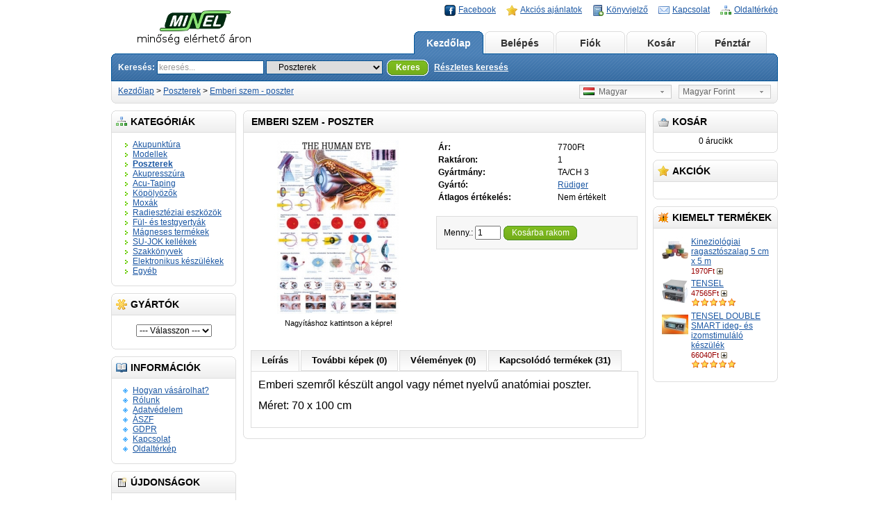

--- FILE ---
content_type: text/html; charset=utf-8
request_url: http://shop.minel.hu/shop/index.php?route=product/product&path=55&product_id=262
body_size: 8651
content:
<?xml version="1.0" encoding="UTF-8"?>
<!DOCTYPE html PUBLIC "-//W3C//DTD XHTML 1.0 Strict//EN" "http://www.w3.org/TR/xhtml1/DTD/xhtml1-strict.dtd">
<html xmlns="http://www.w3.org/1999/xhtml" dir="ltr" lang="hu" xml:lang="hu">
<head>
<title>Emberi szem - poszter</title>
<base href="https://shop.minel.hu/shop/" />
<link href="https://shop.minel.hu/shop/image/data/favicon.jpg" rel="icon" />
<link href="https://shop.minel.hu/shop/index.php?route=product/product&amp;product_id=262" rel="canonical" />
<link rel="stylesheet" type="text/css" href="catalog/view/theme/default/stylesheet/stylesheet.css" />
<!--[if lt IE 7]>
<link rel="stylesheet" type="text/css" href="catalog/view/theme/default/stylesheet/ie6.css" />
<script type="text/javascript" src="catalog/view/javascript/DD_belatedPNG_0.0.8a-min.js"></script>
<script>
DD_belatedPNG.fix('img, #header .div3 a, #content .left, #content .right, .box .top');
</script>
<![endif]-->
<script type="text/javascript" src="catalog/view/javascript/jquery/jquery-1.3.2.min.js"></script>
<script type="text/javascript" src="catalog/view/javascript/jquery/thickbox/thickbox-compressed.js"></script>
<link rel="stylesheet" type="text/css" href="catalog/view/javascript/jquery/thickbox/thickbox.css" />
<script type="text/javascript" src="catalog/view/javascript/jquery/tab.js"></script>
<script type="text/javascript"><!--
function bookmark(url, title) {
	if (window.sidebar) { // firefox
    window.sidebar.addPanel(title, url, "");
	} else if(window.opera && window.print) { // opera
		var elem = document.createElement('a');
		elem.setAttribute('href',url);
		elem.setAttribute('title',title);
		elem.setAttribute('rel','sidebar');
		elem.click();
	} else if(document.all) {// ie
   		window.external.AddFavorite(url, title);
	}
}
//--></script>
</head>
<body>
<div id="container">
<div id="header">
  <div class="div1">
    <div class="div2">
            <a href="https://shop.minel.hu/shop/index.php?route=common/home"><img src="https://shop.minel.hu/shop/image/data/shoplogo.png" title="MINEL" alt="MINEL" /></a>
          </div>
    <div class="div3"><a href="https://shop.minel.hu/shop/index.php?route=product/special" style="background-image: url('catalog/view/theme/default/image/special.png');">Akciós ajánlatok</a><a onclick="bookmark(document.location, 'Emberi szem - poszter');" style="background-image: url('catalog/view/theme/default/image/bookmark.png');">Könyvjelző</a><a href="https://shop.minel.hu/shop/index.php?route=information/contact" style="background-image: url('catalog/view/theme/default/image/contact.png');">Kapcsolat</a><a href="https://shop.minel.hu/shop/index.php?route=information/sitemap" style="background-image: url('catalog/view/theme/default/image/sitemap.png');">Oldaltérkép</a></div>
    <div class="div3"><a href="https://www.facebook.com/Minel-Term%C3%A9szetgy%C3%B3gy%C3%A1szat-%C3%A9s-Eszk%C3%B6zei-165552753474855/" target="_blank" id="tab_facebook" style="background-image: url('catalog/view/theme/default/image/fb.png');">Facebook</a></div>
    <div class="div4"><a href="https://shop.minel.hu/shop/index.php?route=common/home" id="tab_home">Kezdőlap</a>
            <a href="https://shop.minel.hu/shop/index.php?route=account/login" id="tab_login">Belépés</a>
            <a href="https://shop.minel.hu/shop/index.php?route=account/account" id="tab_account">Fiók</a><a href="https://shop.minel.hu/shop/index.php?route=checkout/cart" id="tab_cart">Kosár</a><a href="https://shop.minel.hu/shop/index.php?route=checkout/shipping" id="tab_checkout">Pénztár</a></div>
    <div class="div5">
      <div class="left"></div>
      <div class="right"></div>
      <div class="center">
        <div id="search">
          <div class="div8">Keresés:&nbsp;</div>
          <div class="div9">
                        <input type="text" value="keresés..." id="filter_keyword" onclick="this.value = '';" onkeydown="this.style.color = '#000000'" style="color: #999;" />
                        <select id="filter_category_id">
              <option value="0">Minden kategória</option>
                                          <option value="35">&nbsp;&nbsp;&nbsp;&nbsp;Akupunktúra</option>
                                                        <option value="40">&nbsp;&nbsp;&nbsp;&nbsp;&nbsp;&nbsp;&nbsp;&nbsp;Tűk</option>
                                                        <option value="47">&nbsp;&nbsp;&nbsp;&nbsp;&nbsp;&nbsp;&nbsp;&nbsp;Pontkeresők</option>
                                                        <option value="48">&nbsp;&nbsp;&nbsp;&nbsp;&nbsp;&nbsp;&nbsp;&nbsp;Modellek</option>
                                                        <option value="49">&nbsp;&nbsp;&nbsp;&nbsp;&nbsp;&nbsp;&nbsp;&nbsp;Térképek</option>
                                                        <option value="59">&nbsp;&nbsp;&nbsp;&nbsp;Modellek</option>
                                                        <option value="55" selected="selected">&nbsp;&nbsp;&nbsp;&nbsp;Poszterek</option>
                                                        <option value="39">&nbsp;&nbsp;&nbsp;&nbsp;Akupresszúra</option>
                                                        <option value="58">&nbsp;&nbsp;&nbsp;&nbsp;Acu-Taping</option>
                                                        <option value="36">&nbsp;&nbsp;&nbsp;&nbsp;Köpölyözők</option>
                                                        <option value="37">&nbsp;&nbsp;&nbsp;&nbsp;Moxák</option>
                                                        <option value="57">&nbsp;&nbsp;&nbsp;&nbsp;Radiesztéziai eszközök</option>
                                                        <option value="38">&nbsp;&nbsp;&nbsp;&nbsp;Fül- és testgyertyák</option>
                                                        <option value="41">&nbsp;&nbsp;&nbsp;&nbsp;Mágneses termékek</option>
                                                        <option value="43">&nbsp;&nbsp;&nbsp;&nbsp;SU-JOK kellékek</option>
                                                        <option value="44">&nbsp;&nbsp;&nbsp;&nbsp;Szakkönyvek</option>
                                                        <option value="45">&nbsp;&nbsp;&nbsp;&nbsp;Elektronikus készülékek</option>
                                                        <option value="56">&nbsp;&nbsp;&nbsp;&nbsp;&nbsp;&nbsp;&nbsp;&nbsp;Elektródák, tartozékok</option>
                                                        <option value="46">&nbsp;&nbsp;&nbsp;&nbsp;Egyéb</option>
                                        </select>
          </div>
          <div class="div10">&nbsp;&nbsp;<a onclick="moduleSearch();" class="button"><span>Keres</span></a> <a href="https://shop.minel.hu/shop/index.php?route=product/search">Részletes keresés</a></div>
        </div>
      </div>
    </div>
  </div>
  <div class="div6">
    <div class="left"></div>
    <div class="right"></div>
    <div class="center">
	        <div id="breadcrumb">
                <a href="https://shop.minel.hu/shop/index.php?route=common/home">Kezdőlap</a>
                 &gt; <a href="https://shop.minel.hu/shop/index.php?route=product/category&amp;path=55">Poszterek</a>
                 &gt; <a href="https://shop.minel.hu/shop/index.php?route=product/product&amp;path=55&amp;product_id=262">Emberi szem - poszter</a>
              </div>
      <div class="div7">
                <form action="https://shop.minel.hu/shop/index.php?route=common/home" method="post" enctype="multipart/form-data" id="currency_form">
          <div class="switcher">
                                                            <div class="selected"><a>Magyar Forint</a></div>
                                    <div class="option">
                            <a onclick="$('input[name=\'currency_code\']').attr('value', 'EUR'); $('#currency_form').submit();">Euro</a>
                            <a onclick="$('input[name=\'currency_code\']').attr('value', 'HUF'); $('#currency_form').submit();">Magyar Forint</a>
                          </div>
          </div>
          <div style="display: inline;">
            <input type="hidden" name="currency_code" value="" />
            <input type="hidden" name="redirect" value="https://shop.minel.hu/shop/index.php?route=product/product&path=55&product_id=262" />
          </div>
        </form>
                        <form action="https://shop.minel.hu/shop/index.php?route=common/home" method="post" enctype="multipart/form-data" id="language_form">
          <div class="switcher">
                                    <div class="selected"><a><img src="image/flags/hu.png" alt="Magyar" />&nbsp;&nbsp;Magyar</a></div>
                                                            <div class="option">
                            <a onclick="$('input[name=\'language_code\']').attr('value', 'hu'); $('#language_form').submit();"><img src="image/flags/hu.png" alt="Magyar" />&nbsp;&nbsp;Magyar</a>
                            <a onclick="$('input[name=\'language_code\']').attr('value', 'en'); $('#language_form').submit();"><img src="image/flags/gb.png" alt="English" />&nbsp;&nbsp;English</a>
                          </div>
          </div>
          <div>
            <input type="hidden" name="language_code" value="" />
            <input type="hidden" name="redirect" value="https://shop.minel.hu/shop/index.php?route=product/product&path=55&product_id=262" />
          </div>
        </form>
              </div>
    </div>
  </div>
</div>
<script type="text/javascript"><!-- 
function getURLVar(urlVarName) {
	var urlHalves = String(document.location).toLowerCase().split('?');
	var urlVarValue = '';
	
	if (urlHalves[1]) {
		var urlVars = urlHalves[1].split('&');

		for (var i = 0; i <= (urlVars.length); i++) {
			if (urlVars[i]) {
				var urlVarPair = urlVars[i].split('=');
				
				if (urlVarPair[0] && urlVarPair[0] == urlVarName.toLowerCase()) {
					urlVarValue = urlVarPair[1];
				}
			}
		}
	}
	
	return urlVarValue;
} 

$(document).ready(function() {
	route = getURLVar('route');
	
	if (!route) {
		$('#tab_home').addClass('selected');
	} else {
		part = route.split('/');
		
		if (route == 'common/home') {
			$('#tab_home').addClass('selected');
		} else if (route == 'account/login') {
			$('#tab_login').addClass('selected');	
		} else if (part[0] == 'account') {
			$('#tab_account').addClass('selected');
		} else if (route == 'checkout/cart') {
			$('#tab_cart').addClass('selected');
		} else if (part[0] == 'checkout') {
			$('#tab_checkout').addClass('selected');
		} else {
			$('#tab_home').addClass('selected');
		}
	}
});
//--></script>
<script type="text/javascript"><!--
$('#search input').keydown(function(e) {
	if (e.keyCode == 13) {
		moduleSearch();
	}
});

function moduleSearch() {
	url = 'index.php?route=product/search';
	
	var filter_keyword = $('#filter_keyword').attr('value')
	
	if (filter_keyword) {
		url += '&keyword=' + encodeURIComponent(filter_keyword);
	}
	
	var filter_category_id = $('#filter_category_id').attr('value');
	
	if (filter_category_id) {
		url += '&category_id=' + filter_category_id;
	}
	
	location = url;
}
//--></script>
<script type="text/javascript"><!--
$('.switcher').bind('click', function() {
	$(this).find('.option').slideToggle('fast');
});
$('.switcher').bind('mouseleave', function() {
	$(this).find('.option').slideUp('fast');
}); 
//--></script>
<div id="column_left">
    <div class="box">
  <div class="top"><img src="catalog/view/theme/default/image/category.png" alt="" />Kategóriák</div>
  <div id="category" class="middle"><ul><li><a href="https://shop.minel.hu/shop/index.php?route=product/category&amp;path=35">Akupunktúra</a></li><li><a href="https://shop.minel.hu/shop/index.php?route=product/category&amp;path=59">Modellek</a></li><li><a href="https://shop.minel.hu/shop/index.php?route=product/category&amp;path=55"><b>Poszterek</b></a></li><li><a href="https://shop.minel.hu/shop/index.php?route=product/category&amp;path=39">Akupresszúra</a></li><li><a href="https://shop.minel.hu/shop/index.php?route=product/category&amp;path=58">Acu-Taping</a></li><li><a href="https://shop.minel.hu/shop/index.php?route=product/category&amp;path=36">Köpölyözők</a></li><li><a href="https://shop.minel.hu/shop/index.php?route=product/category&amp;path=37">Moxák</a></li><li><a href="https://shop.minel.hu/shop/index.php?route=product/category&amp;path=57">Radiesztéziai eszközök</a></li><li><a href="https://shop.minel.hu/shop/index.php?route=product/category&amp;path=38">Fül- és testgyertyák</a></li><li><a href="https://shop.minel.hu/shop/index.php?route=product/category&amp;path=41">Mágneses termékek</a></li><li><a href="https://shop.minel.hu/shop/index.php?route=product/category&amp;path=43">SU-JOK kellékek</a></li><li><a href="https://shop.minel.hu/shop/index.php?route=product/category&amp;path=44">Szakkönyvek</a></li><li><a href="https://shop.minel.hu/shop/index.php?route=product/category&amp;path=45">Elektronikus készülékek</a></li><li><a href="https://shop.minel.hu/shop/index.php?route=product/category&amp;path=46">Egyéb</a></li></ul></div>
  <div class="bottom">&nbsp;</div>
</div>
    <div class="box">
  <div class="top"><img src="catalog/view/theme/default/image/brands.png" alt="" />Gyártók</div>
  <div class="middle" style="text-align: center;">
    <select onchange="location = this.value">
      <option value=""> --- Válasszon --- </option>
                  <option value="https://shop.minel.hu/shop/index.php?route=product/manufacturer&amp;manufacturer_id=19">Meridius</option>
                        <option value="https://shop.minel.hu/shop/index.php?route=product/manufacturer&amp;manufacturer_id=13">MINEL</option>
                        <option value="https://shop.minel.hu/shop/index.php?route=product/manufacturer&amp;manufacturer_id=18">Naturhelix</option>
                        <option value="https://shop.minel.hu/shop/index.php?route=product/manufacturer&amp;manufacturer_id=16">Rüdiger</option>
                        <option value="https://shop.minel.hu/shop/index.php?route=product/manufacturer&amp;manufacturer_id=15">Sedatelec</option>
                        <option value="https://shop.minel.hu/shop/index.php?route=product/manufacturer&amp;manufacturer_id=12">DONGBANG</option>
                        <option value="https://shop.minel.hu/shop/index.php?route=product/manufacturer&amp;manufacturer_id=11">WUJIANG</option>
                        <option value="https://shop.minel.hu/shop/index.php?route=product/manufacturer&amp;manufacturer_id=14">ANSA Bt</option>
                        <option value="https://shop.minel.hu/shop/index.php?route=product/manufacturer&amp;manufacturer_id=17">3M  </option>
                </select>
  </div>
  <div class="bottom">&nbsp;</div>
</div>
    <div class="box">
  <div class="top"><img src="catalog/view/theme/default/image/information.png" alt="" />Információk</div>
  <div id="information" class="middle">
    <ul>
            <li><a href="https://shop.minel.hu/shop/index.php?route=information/information&amp;information_id=6">Hogyan vásárolhat?</a></li>
            <li><a href="https://shop.minel.hu/shop/index.php?route=information/information&amp;information_id=4">Rólunk</a></li>
            <li><a href="https://shop.minel.hu/shop/index.php?route=information/information&amp;information_id=3">Adatvédelem</a></li>
            <li><a href="https://shop.minel.hu/shop/index.php?route=information/information&amp;information_id=5">ÁSZF</a></li>
            <li><a href="https://shop.minel.hu/shop/index.php?route=information/information&amp;information_id=7">GDPR</a></li>
            <li><a href="https://shop.minel.hu/shop/index.php?route=information/contact">Kapcsolat</a></li>
      <li><a href="https://shop.minel.hu/shop/index.php?route=information/sitemap">Oldaltérkép</a></li>
    </ul>
  </div>
  <div class="bottom">&nbsp;</div>
</div>    <div class="box">
  <div class="top"><img src="catalog/view/theme/default/image/latest.png" alt="" />Újdonságok</div>
  <div class="middle">
        <table cellpadding="2" cellspacing="0" style="width: 100%;">
            <tr>
        <td valign="top" width="1"><a href="https://shop.minel.hu/shop/index.php?route=product/product&amp;product_id=682"><img src="https://shop.minel.hu/shop/image/cache/data/acutape/IMG_20251203_144832~2 MeridiusTape-38x38.jpg" alt="Meridius Adapta Tape kineziológiai ragasztószalag 5cm x 5m" /></a></td>
        <td valign="top"><a href="https://shop.minel.hu/shop/index.php?route=product/product&amp;product_id=682">Meridius Adapta Tape kineziológiai ragasztószalag 5cm x 5m</a>
                    <br />
                    <span style="font-size: 11px; color: #900;">2900Ft</span>
                    <a class="button_add_small" href="https://shop.minel.hu/shop/index.php?route=product/product&product_id=682" title="Kosárba rakom" >&nbsp;</a>
                    </td>
      </tr>
            <tr>
        <td valign="top" width="1"><a href="https://shop.minel.hu/shop/index.php?route=product/product&amp;product_id=681"><img src="https://shop.minel.hu/shop/image/cache/data/ruediger/meridiananddorntherapy-38x38.jpg" alt="Meridián és Dorn terápia - poszter" /></a></td>
        <td valign="top"><a href="https://shop.minel.hu/shop/index.php?route=product/product&amp;product_id=681">Meridián és Dorn terápia - poszter</a>
                    <br />
                    <span style="font-size: 11px; color: #900;">8100Ft</span>
                    <a class="button_add_small" href="https://shop.minel.hu/shop/index.php?route=product/product&product_id=681" title="Kosárba rakom" >&nbsp;</a>
                    </td>
      </tr>
            <tr>
        <td valign="top" width="1"><a href="https://shop.minel.hu/shop/index.php?route=product/product&amp;product_id=680"><img src="https://shop.minel.hu/shop/image/cache/data/moxa/20250428_152442újmoxa-38x38.jpg" alt="Füstmentes moxa szivar" /></a></td>
        <td valign="top"><a href="https://shop.minel.hu/shop/index.php?route=product/product&amp;product_id=680">Füstmentes moxa szivar</a>
                    <br />
                    <span style="font-size: 11px; color: #900;">1990Ft</span>
                    <a class="button_add_small" href="https://shop.minel.hu/shop/index.php?route=checkout/cart&product_id=680" title="Kosárba rakom" >&nbsp;</a>
                    </td>
      </tr>
            <tr>
        <td valign="top" width="1"><a href="https://shop.minel.hu/shop/index.php?route=product/product&amp;product_id=679"><img src="https://shop.minel.hu/shop/image/cache/data/instruments/20250318_153623EKGgél-38x38.jpg" alt="EKG gél" /></a></td>
        <td valign="top"><a href="https://shop.minel.hu/shop/index.php?route=product/product&amp;product_id=679">EKG gél</a>
                    <br />
                    <span style="font-size: 11px; color: #900;">1500Ft</span>
                    <a class="button_add_small" href="https://shop.minel.hu/shop/index.php?route=checkout/cart&product_id=679" title="Kosárba rakom" >&nbsp;</a>
                    </td>
      </tr>
            <tr>
        <td valign="top" width="1"><a href="https://shop.minel.hu/shop/index.php?route=product/product&amp;product_id=678"><img src="https://shop.minel.hu/shop/image/cache/data/moxa/20250305_160800lionwarmerdevice-38x38.jpg" alt="Moxa rúd melegítő eszköz 140×17 mm" /></a></td>
        <td valign="top"><a href="https://shop.minel.hu/shop/index.php?route=product/product&amp;product_id=678">Moxa rúd melegítő eszköz 140×17 mm</a>
                    <br />
                    <span style="font-size: 11px; color: #900;">5990Ft</span>
                    <a class="button_add_small" href="https://shop.minel.hu/shop/index.php?route=checkout/cart&product_id=678" title="Kosárba rakom" >&nbsp;</a>
                    </td>
      </tr>
            <tr>
        <td valign="top" width="1"><a href="https://shop.minel.hu/shop/index.php?route=product/product&amp;product_id=676"><img src="https://shop.minel.hu/shop/image/cache/data/moxa/20250305_144137 Moxaégetőüj-38x38.jpg" alt="Moxa rúd égető 190 x 22 mm" /></a></td>
        <td valign="top"><a href="https://shop.minel.hu/shop/index.php?route=product/product&amp;product_id=676">Moxa rúd égető 190 x 22 mm</a>
                    <br />
                    <span style="font-size: 11px; color: #900;">5990Ft</span>
                    <a class="button_add_small" href="https://shop.minel.hu/shop/index.php?route=checkout/cart&product_id=676" title="Kosárba rakom" >&nbsp;</a>
                    </td>
      </tr>
            <tr>
        <td valign="top" width="1"><a href="https://shop.minel.hu/shop/index.php?route=product/product&amp;product_id=674"><img src="https://shop.minel.hu/shop/image/cache/data/20250117_125811 Vad Tigris balzsam-38x38.jpg" alt="Vad tigris balzsam" /></a></td>
        <td valign="top"><a href="https://shop.minel.hu/shop/index.php?route=product/product&amp;product_id=674">Vad tigris balzsam</a>
                    <br />
                    <span style="font-size: 11px; color: #900;">1190Ft</span>
                    <a class="button_add_small" href="https://shop.minel.hu/shop/index.php?route=checkout/cart&product_id=674" title="Kosárba rakom" >&nbsp;</a>
                    </td>
      </tr>
          </table>
      </div>
  <div class="bottom">&nbsp;</div>
</div>
  </div>
<div id="column_right">
    <div id="module_cart" class="box">
  <div class="top"><img src="catalog/view/theme/default/image/basket.png" alt="" />Kosár</div>
  <div class="middle">
        <div style="text-align: center;">0 árucikk</div>
      </div>
  <div class="bottom">&nbsp;</div>
</div>
<script type="text/javascript" src="catalog/view/javascript/jquery/ajax_add.js"></script>

<script type="text/javascript"><!--

function getUrlParam(name) {
  var name = name.replace(/[\[]/,"\\\[").replace(/[\]]/,"\\\]");
  var regexS = "[\\?&]"+name+"=([^&#]*)";
  var regex = new RegExp(regexS);
  var results = regex.exec(window.location.href);
  if (results == null)
    return "";
  else
    return results[1];
}

$(document).ready(function () {
	$('.cart_remove').live('click', function () {
		if (!confirm('Biztos benne?')) {
			return false;
		}
		$(this).removeClass('cart_remove').addClass('cart_remove_loading');
		$.ajax({
			type: 'post',
			url: 'index.php?route=module/cart/callback',
			dataType: 'html',
			data: 'remove=' + this.id,
			success: function (html) {
				$('#module_cart .middle').html(html);
				if (getUrlParam('route').indexOf('checkout') != -1) {
					window.location.reload();
				}
			}
		});
	});
});
//--></script>    <div class="box">
  <div class="top"><img src="catalog/view/theme/default/image/special.png" alt="" />Akciók</div>
  <div class="middle">
      </div>
  <div class="bottom">&nbsp;</div>
</div>
    <div class="box">
  <div class="top"><img src="catalog/view/theme/default/image/featured.png" alt="" />Kiemelt termékek</div>
  <div class="middle">
        <table cellpadding="2" cellspacing="0" style="width: 100%;">
            <tr>
        <td valign="top" width="1"><a href="https://shop.minel.hu/shop/index.php?route=product/product&amp;product_id=293"><img src="https://shop.minel.hu/shop/image/cache/data/acutape/ktape_3_small-38x38.jpg" alt="Kineziológiai ragasztószalag 5 cm x 5 m" /></a></td>
        <td valign="top"><a href="https://shop.minel.hu/shop/index.php?route=product/product&amp;product_id=293">Kineziológiai ragasztószalag 5 cm x 5 m</a>
                    <br />
                    <span style="font-size: 11px; color: #900;">1970Ft</span>
                    <a class="button_add_small" href="https://shop.minel.hu/shop/index.php?route=product/product&product_id=293" title="Kosárba rakom" >&nbsp;</a>
                    </td>
      </tr>
            <tr>
        <td valign="top" width="1"><a href="https://shop.minel.hu/shop/index.php?route=product/product&amp;product_id=143"><img src="https://shop.minel.hu/shop/image/cache/data/instruments/TENSEL-38x38.jpg" alt="TENSEL" /></a></td>
        <td valign="top"><a href="https://shop.minel.hu/shop/index.php?route=product/product&amp;product_id=143">TENSEL</a>
                    <br />
                    <span style="font-size: 11px; color: #900;">47565Ft</span>
                    <a class="button_add_small" href="https://shop.minel.hu/shop/index.php?route=checkout/cart&product_id=143" title="Kosárba rakom" >&nbsp;</a>
                              <br />
          <img src="catalog/view/theme/default/image/stars_5.png" alt="5 / 5 csillag!" />
          </td>
      </tr>
            <tr>
        <td valign="top" width="1"><a href="https://shop.minel.hu/shop/index.php?route=product/product&amp;product_id=305"><img src="https://shop.minel.hu/shop/image/cache/data/instruments/TDS-38x38.jpg" alt="TENSEL DOUBLE SMART  ideg- és izomstimuláló készülék" /></a></td>
        <td valign="top"><a href="https://shop.minel.hu/shop/index.php?route=product/product&amp;product_id=305">TENSEL DOUBLE SMART  ideg- és izomstimuláló készülék</a>
                    <br />
                    <span style="font-size: 11px; color: #900;">66040Ft</span>
                    <a class="button_add_small" href="https://shop.minel.hu/shop/index.php?route=checkout/cart&product_id=305" title="Kosárba rakom" >&nbsp;</a>
                              <br />
          <img src="catalog/view/theme/default/image/stars_5.png" alt="5 / 5 csillag!" />
          </td>
      </tr>
          </table>
      </div>
  <div class="bottom">&nbsp;</div>
</div>
  </div>
<div id="content">
  <div class="top">
    <div class="left"></div>
    <div class="right"></div>
    <div class="center">
      <h1>Emberi szem - poszter</h1>
    </div>
  </div>
  <div class="middle">
    <div style="width: 100%; margin-bottom: 30px;">
      <table style="width: 100%; border-collapse: collapse;">
        <tr>
          <td style="text-align: center; width: 250px; vertical-align: top;"><a href="https://shop.minel.hu/shop/image/cache/data/ruediger/ch11-640x480.jpg" title="Emberi szem - poszter" class="thickbox" rel="gallery"><img src="https://shop.minel.hu/shop/image/cache/data/ruediger/ch11-250x250.jpg" title="Emberi szem - poszter" alt="Emberi szem - poszter" id="image" style="margin-bottom: 3px;" /></a><br />
            <span style="font-size: 11px;">Nagyításhoz kattintson a képre!</span></td>
          <td style="padding-left: 15px; width: 296px; vertical-align: top;"><table width="100%">
                            <tr>
                <td><b>Ár:</b></td>
                <td>                  7700Ft                  </td>
              </tr>
              			  				  <tr>
					<td><b>Raktáron:</b></td>
					<td>1</td>
				  </tr>
			                <tr>
                <td><b>Gyártmány:</b></td>
                <td>TA/CH 3</td>
              </tr>
                            <tr>
                <td><b>Gyártó:</b></td>
                <td><a href="https://shop.minel.hu/shop/index.php?route=product/manufacturer&amp;manufacturer_id=16">Rüdiger</a></td>
              </tr>
                            			  <tr>
                <td><b>Átlagos értékelés:</b></td>
                <td>                  Nem értékelt                  </td>
              </tr>
			              </table>
            <br />
                        <form action="https://shop.minel.hu/shop/index.php?route=checkout/cart" method="post" enctype="multipart/form-data" id="product">
                                                                      <div class="content">
                Menny.:                <input type="text" name="quantity" size="3" value="1" />
                <a onclick="$('#product').submit();" id="add_to_cart" class="button"><span>Kosárba rakom</span></a>
                              </div>
              <div>
                <input type="hidden" name="product_id" value="262" />
                <input type="hidden" name="redirect" value="https://shop.minel.hu/shop/index.php?route=product/product&amp;path=55&amp;product_id=262" />                
              </div>
            </form>
            </td>
        </tr>
      </table>
    </div>
    <div class="tabs">
      <a tab="#tab_description">Leírás</a>
      <a tab="#tab_image">További képek  (0)</a>
      <a tab="#tab_review">Vélemények (0)</a>      <a tab="#tab_related">Kapcsolódó termékek (31)</a>
    </div>
    <div id="tab_description" class="tab_page"><p>
	<span style="color:#000;"><span style="font-size:16px;"><span style="font-family:arial,helvetica,sans-serif;">Emberi szemről k&eacute;sz&uuml;lt angol vagy n&eacute;met nyelvű anat&oacute;miai poszter.</span></span></span></p>
<p>
	<span style="color:#000;"><span style="font-size:16px;"><span style="font-family:arial,helvetica,sans-serif;">M&eacute;ret: 70 x 100 cm</span></span></span></p>
</div>
        <div id="tab_review" class="tab_page">
      <div id="review"></div>
      <div class="heading" id="review_title">Írja meg véleményét</div>
      <div class="content"><b>Az Ön neve:</b><br />
        <input type="text" name="name" value="" />
        <br />
        <br />
        <b>Az Ön véleménye:</b>
        <textarea name="text" style="width: 98%;" rows="8"></textarea>
        <span style="font-size: 11px;"><span style="color: #FF0000;">Megjegyzés:</span> A HTML-kód használata nem engedélyezett!</span><br />
        <br />
        <b>Értékelés:</b> <span>Rossz</span>&nbsp;
        <input type="radio" name="rating" value="1" style="margin: 0;" />
        &nbsp;
        <input type="radio" name="rating" value="2" style="margin: 0;" />
        &nbsp;
        <input type="radio" name="rating" value="3" style="margin: 0;" />
        &nbsp;
        <input type="radio" name="rating" value="4" style="margin: 0;" />
        &nbsp;
        <input type="radio" name="rating" value="5" style="margin: 0;" />
        &nbsp; <span>Kitűnő</span><br />
        <br />
        <b>Írja be az alábbi mezőbe a kódot:</b><br />
        <input type="text" name="captcha" value="" autocomplete="off" />
        <br />
        <img src="index.php?route=product/product/captcha" id="captcha" /></div>
      <div class="buttons">
        <table>
          <tr>
            <td align="right"><a onclick="review();" class="button"><span>Tovább</span></a></td>
          </tr>
        </table>
      </div>
    </div>
        <div id="tab_image" class="tab_page">
            <div style="background: #F7F7F7; border: 1px solid #DDDDDD; padding: 10px; margin-bottom: 10px;">Nincsenek további képek a termékről.</div>
          </div>
    <div id="tab_related" class="tab_page">
            <table class="list">
                <tr>
                    <td width="25%">            <a href="https://shop.minel.hu/shop/index.php?route=product/product&amp;product_id=111"><img src="https://shop.minel.hu/shop/image/cache/data/poster/idegrsz1-120x120.jpg" title="Idegrendszer - poszter" alt="Idegrendszer - poszter" /></a><br />
            <a href="https://shop.minel.hu/shop/index.php?route=product/product&amp;product_id=111">Idegrendszer - poszter</a><br />
            <span style="color: #999; font-size: 11px;">TA/CH 5</span><br />
                                    <span style="color: #900; font-weight: bold;">2400Ft</span>
                                    <a class="button_add_small" href="https://shop.minel.hu/shop/index.php?route=product/product&product_id=111" title="Kosárba rakom" >&nbsp;</a>
            <br />
                        </td>
                    <td width="25%">            <a href="https://shop.minel.hu/shop/index.php?route=product/product&amp;product_id=113"><img src="https://shop.minel.hu/shop/image/cache/data/ruediger/RU_TA35_CH35_Noi_izomzat-120x120.jpg" title="Női izomzat - poszter" alt="Női izomzat - poszter" /></a><br />
            <a href="https://shop.minel.hu/shop/index.php?route=product/product&amp;product_id=113">Női izomzat - poszter</a><br />
            <span style="color: #999; font-size: 11px;">TA/CH 35</span><br />
                                    <span style="color: #900; font-weight: bold;">2400Ft</span>
                                    <a class="button_add_small" href="https://shop.minel.hu/shop/index.php?route=product/product&product_id=113" title="Kosárba rakom" >&nbsp;</a>
            <br />
                        </td>
                    <td width="25%">            <a href="https://shop.minel.hu/shop/index.php?route=product/product&amp;product_id=114"><img src="https://shop.minel.hu/shop/image/cache/data/ruediger/ch06-120x120.jpg" title="Emberi vérkeringés - poszter" alt="Emberi vérkeringés - poszter" /></a><br />
            <a href="https://shop.minel.hu/shop/index.php?route=product/product&amp;product_id=114">Emberi vérkeringés - poszter</a><br />
            <span style="color: #999; font-size: 11px;">TA/CH 6</span><br />
                                    <span style="color: #900; font-weight: bold;">2400Ft</span>
                                    <a class="button_add_small" href="https://shop.minel.hu/shop/index.php?route=product/product&product_id=114" title="Kosárba rakom" >&nbsp;</a>
            <br />
                        </td>
                    <td width="25%">            <a href="https://shop.minel.hu/shop/index.php?route=product/product&amp;product_id=115"><img src="https://shop.minel.hu/shop/image/cache/data/ruediger/ch15-120x120.jpg" title="Hormonrendszer - poszter" alt="Hormonrendszer - poszter" /></a><br />
            <a href="https://shop.minel.hu/shop/index.php?route=product/product&amp;product_id=115">Hormonrendszer - poszter</a><br />
            <span style="color: #999; font-size: 11px;">TA/CH 15</span><br />
                                    <span style="color: #900; font-weight: bold;">7700Ft</span>
                                    <a class="button_add_small" href="https://shop.minel.hu/shop/index.php?route=checkout/cart&product_id=115" title="Kosárba rakom" >&nbsp;</a>
            <br />
                        </td>
                  </tr>
                <tr>
                    <td width="25%">            <a href="https://shop.minel.hu/shop/index.php?route=product/product&amp;product_id=116"><img src="https://shop.minel.hu/shop/image/cache/data/ruediger/ch07-120x120.jpg" title="Gerinc - poszter" alt="Gerinc - poszter" /></a><br />
            <a href="https://shop.minel.hu/shop/index.php?route=product/product&amp;product_id=116">Gerinc - poszter</a><br />
            <span style="color: #999; font-size: 11px;">TA/CH 7</span><br />
                                    <span style="color: #900; font-weight: bold;">2400Ft</span>
                                    <a class="button_add_small" href="https://shop.minel.hu/shop/index.php?route=product/product&product_id=116" title="Kosárba rakom" >&nbsp;</a>
            <br />
                        </td>
                    <td width="25%">            <a href="https://shop.minel.hu/shop/index.php?route=product/product&amp;product_id=117"><img src="https://shop.minel.hu/shop/image/cache/data/ruediger/ch09-120x120.jpg" title="Nyirokrendszer - poszter" alt="Nyirokrendszer - poszter" /></a><br />
            <a href="https://shop.minel.hu/shop/index.php?route=product/product&amp;product_id=117">Nyirokrendszer - poszter</a><br />
            <span style="color: #999; font-size: 11px;">TA/CH 9</span><br />
                                    <span style="color: #900; font-weight: bold;">2400Ft</span>
                                    <a class="button_add_small" href="https://shop.minel.hu/shop/index.php?route=product/product&product_id=117" title="Kosárba rakom" >&nbsp;</a>
            <br />
                        </td>
                    <td width="25%">            <a href="https://shop.minel.hu/shop/index.php?route=product/product&amp;product_id=118"><img src="https://shop.minel.hu/shop/image/cache/data/ruediger/phys2-120x120.jpg" title="Fizioterápia II. - poszter" alt="Fizioterápia II. - poszter" /></a><br />
            <a href="https://shop.minel.hu/shop/index.php?route=product/product&amp;product_id=118">Fizioterápia II. - poszter</a><br />
            <span style="color: #999; font-size: 11px;">Phys II</span><br />
                                    <span style="color: #900; font-weight: bold;">2400Ft</span>
                                    <a class="button_add_small" href="https://shop.minel.hu/shop/index.php?route=checkout/cart&product_id=118" title="Kosárba rakom" >&nbsp;</a>
            <br />
                        </td>
                    <td width="25%">            <a href="https://shop.minel.hu/shop/index.php?route=product/product&amp;product_id=120"><img src="https://shop.minel.hu/shop/image/cache/data/ruediger/ta16-120x120.jpg" title="Légzőrendszer - poszter" alt="Légzőrendszer - poszter" /></a><br />
            <a href="https://shop.minel.hu/shop/index.php?route=product/product&amp;product_id=120">Légzőrendszer - poszter</a><br />
            <span style="color: #999; font-size: 11px;">TA/CH 16</span><br />
                                    <span style="color: #900; font-weight: bold;">2400Ft</span>
                                    <a class="button_add_small" href="https://shop.minel.hu/shop/index.php?route=product/product&product_id=120" title="Kosárba rakom" >&nbsp;</a>
            <br />
                        </td>
                  </tr>
                <tr>
                    <td width="25%">            <a href="https://shop.minel.hu/shop/index.php?route=product/product&amp;product_id=121"><img src="https://shop.minel.hu/shop/image/cache/data/ruediger/ta45_akupressur-120x120.jpg" title="Akupresszúra - poszter" alt="Akupresszúra - poszter" /></a><br />
            <a href="https://shop.minel.hu/shop/index.php?route=product/product&amp;product_id=121">Akupresszúra - poszter</a><br />
            <span style="color: #999; font-size: 11px;">TA/CH 14</span><br />
                                    <span style="color: #900; font-weight: bold;">2400Ft</span>
                                    <a class="button_add_small" href="https://shop.minel.hu/shop/index.php?route=product/product&product_id=121" title="Kosárba rakom" >&nbsp;</a>
            <br />
                        </td>
                    <td width="25%">            <a href="https://shop.minel.hu/shop/index.php?route=product/product&amp;product_id=122"><img src="https://shop.minel.hu/shop/image/cache/data/ruediger/ch17-120x120.jpg" title="Emésztőrendszer - poszter" alt="Emésztőrendszer - poszter" /></a><br />
            <a href="https://shop.minel.hu/shop/index.php?route=product/product&amp;product_id=122">Emésztőrendszer - poszter</a><br />
            <span style="color: #999; font-size: 11px;">TA/CH 17</span><br />
                                    <span style="color: #900; font-weight: bold;">2400Ft</span>
                                    <a class="button_add_small" href="https://shop.minel.hu/shop/index.php?route=product/product&product_id=122" title="Kosárba rakom" >&nbsp;</a>
            <br />
                        </td>
                    <td width="25%">            <a href="https://shop.minel.hu/shop/index.php?route=product/product&amp;product_id=123"><img src="https://shop.minel.hu/shop/image/cache/data/ruediger/ch13-120x120.jpg" title="Kar-ízület - poszter" alt="Kar-ízület - poszter" /></a><br />
            <a href="https://shop.minel.hu/shop/index.php?route=product/product&amp;product_id=123">Kar-ízület - poszter</a><br />
            <span style="color: #999; font-size: 11px;">MIPO CH13</span><br />
                                    <span style="color: #900; font-weight: bold;">2400Ft</span>
                                    <a class="button_add_small" href="https://shop.minel.hu/shop/index.php?route=checkout/cart&product_id=123" title="Kosárba rakom" >&nbsp;</a>
            <br />
                        </td>
                    <td width="25%">            <a href="https://shop.minel.hu/shop/index.php?route=product/product&amp;product_id=124"><img src="https://shop.minel.hu/shop/image/cache/data/poster/láb izom-120x120.jpg" title="Láb-izom - poszter" alt="Láb-izom - poszter" /></a><br />
            <a href="https://shop.minel.hu/shop/index.php?route=product/product&amp;product_id=124">Láb-izom - poszter</a><br />
            <span style="color: #999; font-size: 11px;">MIPO-56</span><br />
                                    <span style="color: #900; font-weight: bold;">2400Ft</span>
                                    <a class="button_add_small" href="https://shop.minel.hu/shop/index.php?route=checkout/cart&product_id=124" title="Kosárba rakom" >&nbsp;</a>
            <br />
                        </td>
                  </tr>
                <tr>
                    <td width="25%">            <a href="https://shop.minel.hu/shop/index.php?route=product/product&amp;product_id=125"><img src="https://shop.minel.hu/shop/image/cache/data/ruediger/ta10_1-120x120.jpg" title="Testakupunktúra I. - poszter" alt="Testakupunktúra I. - poszter" /></a><br />
            <a href="https://shop.minel.hu/shop/index.php?route=product/product&amp;product_id=125">Testakupunktúra I. - poszter</a><br />
            <span style="color: #999; font-size: 11px;">TA/CH 10/I</span><br />
                                    <span style="color: #900; font-weight: bold;">2400Ft</span>
                                    <a class="button_add_small" href="https://shop.minel.hu/shop/index.php?route=product/product&product_id=125" title="Kosárba rakom" >&nbsp;</a>
            <br />
                        </td>
                    <td width="25%">            <a href="https://shop.minel.hu/shop/index.php?route=product/product&amp;product_id=126"><img src="https://shop.minel.hu/shop/image/cache/data/ruediger/po10_iv_fuss_akupunktur_acupuncture_of_the_foot-120x120.jpg" title="Láb akupunktúra - poszter" alt="Láb akupunktúra - poszter" /></a><br />
            <a href="https://shop.minel.hu/shop/index.php?route=product/product&amp;product_id=126">Láb akupunktúra - poszter</a><br />
            <span style="color: #999; font-size: 11px;">PO 25</span><br />
                                    <span style="color: #900; font-weight: bold;">2400Ft</span>
                                    <a class="button_add_small" href="https://shop.minel.hu/shop/index.php?route=product/product&product_id=126" title="Kosárba rakom" >&nbsp;</a>
            <br />
                        </td>
                    <td width="25%">            <a href="https://shop.minel.hu/shop/index.php?route=product/product&amp;product_id=127"><img src="https://shop.minel.hu/shop/image/cache/data/ruediger/ta10_2-120x120.jpg" title="Testakupunktúra II. - poszter" alt="Testakupunktúra II. - poszter" /></a><br />
            <a href="https://shop.minel.hu/shop/index.php?route=product/product&amp;product_id=127">Testakupunktúra II. - poszter</a><br />
            <span style="color: #999; font-size: 11px;">TA/CH 10/II.</span><br />
                                    <span style="color: #900; font-weight: bold;">2400Ft</span>
                                    <a class="button_add_small" href="https://shop.minel.hu/shop/index.php?route=product/product&product_id=127" title="Kosárba rakom" >&nbsp;</a>
            <br />
                        </td>
                    <td width="25%">            <a href="https://shop.minel.hu/shop/index.php?route=product/product&amp;product_id=131"><img src="https://shop.minel.hu/shop/image/cache/data/ruediger/ch12-120x120.jpg" title="Szív - poszter" alt="Szív - poszter" /></a><br />
            <a href="https://shop.minel.hu/shop/index.php?route=product/product&amp;product_id=131">Szív - poszter</a><br />
            <span style="color: #999; font-size: 11px;">TA/CH 12</span><br />
                                    <span style="color: #900; font-weight: bold;">2400Ft</span>
                                    <a class="button_add_small" href="https://shop.minel.hu/shop/index.php?route=product/product&product_id=131" title="Kosárba rakom" >&nbsp;</a>
            <br />
                        </td>
                  </tr>
                <tr>
                    <td width="25%">            <a href="https://shop.minel.hu/shop/index.php?route=product/product&amp;product_id=132"><img src="https://shop.minel.hu/shop/image/cache/data/ruediger/phys3-120x120.jpg" title="Fizioterápia III. - poszter" alt="Fizioterápia III. - poszter" /></a><br />
            <a href="https://shop.minel.hu/shop/index.php?route=product/product&amp;product_id=132">Fizioterápia III. - poszter</a><br />
            <span style="color: #999; font-size: 11px;">Phys III</span><br />
                                    <span style="color: #900; font-weight: bold;">2400Ft</span>
                                    <a class="button_add_small" href="https://shop.minel.hu/shop/index.php?route=checkout/cart&product_id=132" title="Kosárba rakom" >&nbsp;</a>
            <br />
                        </td>
                    <td width="25%">            <a href="https://shop.minel.hu/shop/index.php?route=product/product&amp;product_id=133"><img src="https://shop.minel.hu/shop/image/cache/data/ruediger/phys7-120x120.jpg" title="Fizioterápia VII. - poszter" alt="Fizioterápia VII. - poszter" /></a><br />
            <a href="https://shop.minel.hu/shop/index.php?route=product/product&amp;product_id=133">Fizioterápia VII. - poszter</a><br />
            <span style="color: #999; font-size: 11px;">Phys VII</span><br />
                                    <span style="color: #900; font-weight: bold;">2400Ft</span>
                                    <a class="button_add_small" href="https://shop.minel.hu/shop/index.php?route=product/product&product_id=133" title="Kosárba rakom" >&nbsp;</a>
            <br />
                        </td>
                    <td width="25%">            <a href="https://shop.minel.hu/shop/index.php?route=product/product&amp;product_id=134"><img src="https://shop.minel.hu/shop/image/cache/data/ruediger/phys4-120x120.jpg" title="Fizioterápia IV. - poszter" alt="Fizioterápia IV. - poszter" /></a><br />
            <a href="https://shop.minel.hu/shop/index.php?route=product/product&amp;product_id=134">Fizioterápia IV. - poszter</a><br />
            <span style="color: #999; font-size: 11px;">Phys IV</span><br />
                                    <span style="color: #900; font-weight: bold;">2400Ft</span>
                                    <a class="button_add_small" href="https://shop.minel.hu/shop/index.php?route=product/product&product_id=134" title="Kosárba rakom" >&nbsp;</a>
            <br />
                        </td>
                    <td width="25%">            <a href="https://shop.minel.hu/shop/index.php?route=product/product&amp;product_id=135"><img src="https://shop.minel.hu/shop/image/cache/data/ruediger/phys5-120x120.jpg" title="Fizioterápia V. - poszter" alt="Fizioterápia V. - poszter" /></a><br />
            <a href="https://shop.minel.hu/shop/index.php?route=product/product&amp;product_id=135">Fizioterápia V. - poszter</a><br />
            <span style="color: #999; font-size: 11px;">Phys V</span><br />
                                    <span style="color: #900; font-weight: bold;">2400Ft</span>
                                    <a class="button_add_small" href="https://shop.minel.hu/shop/index.php?route=checkout/cart&product_id=135" title="Kosárba rakom" >&nbsp;</a>
            <br />
                        </td>
                  </tr>
                <tr>
                    <td width="25%">            <a href="https://shop.minel.hu/shop/index.php?route=product/product&amp;product_id=136"><img src="https://shop.minel.hu/shop/image/cache/data/ruediger/phys6-120x120.jpg" title="Fizioterápia VI. - poszter" alt="Fizioterápia VI. - poszter" /></a><br />
            <a href="https://shop.minel.hu/shop/index.php?route=product/product&amp;product_id=136">Fizioterápia VI. - poszter</a><br />
            <span style="color: #999; font-size: 11px;">Phys VI</span><br />
                                    <span style="color: #900; font-weight: bold;">2400Ft</span>
                                    <a class="button_add_small" href="https://shop.minel.hu/shop/index.php?route=product/product&product_id=136" title="Kosárba rakom" >&nbsp;</a>
            <br />
                        </td>
                    <td width="25%">            <a href="https://shop.minel.hu/shop/index.php?route=product/product&amp;product_id=149"><img src="https://shop.minel.hu/shop/image/cache/data/ruediger/ch14-120x120.jpg" title="Emberi agy - poszter" alt="Emberi agy - poszter" /></a><br />
            <a href="https://shop.minel.hu/shop/index.php?route=product/product&amp;product_id=149">Emberi agy - poszter</a><br />
            <span style="color: #999; font-size: 11px;">TA/CH 14</span><br />
                                    <span style="color: #900; font-weight: bold;">2400Ft</span>
                                    <a class="button_add_small" href="https://shop.minel.hu/shop/index.php?route=checkout/cart&product_id=149" title="Kosárba rakom" >&nbsp;</a>
            <br />
                        </td>
                    <td width="25%">            <a href="https://shop.minel.hu/shop/index.php?route=product/product&amp;product_id=257"><img src="https://shop.minel.hu/shop/image/cache/data/ruediger/po25d-e-120x120.jpg" title="Fülakupunktúra - poszter" alt="Fülakupunktúra - poszter" /></a><br />
            <a href="https://shop.minel.hu/shop/index.php?route=product/product&amp;product_id=257">Fülakupunktúra - poszter</a><br />
            <span style="color: #999; font-size: 11px;">PO 25</span><br />
                                    <span style="color: #900; font-weight: bold;">2400Ft</span>
                                    <a class="button_add_small" href="https://shop.minel.hu/shop/index.php?route=product/product&product_id=257" title="Kosárba rakom" >&nbsp;</a>
            <br />
                        </td>
                    <td width="25%">            <a href="https://shop.minel.hu/shop/index.php?route=product/product&amp;product_id=258"><img src="https://shop.minel.hu/shop/image/cache/data/ruediger/po10_v_kopf-akupunktur_acupuncture_of_the_head-120x120.jpg" title="Fej akupunktúra - poszter" alt="Fej akupunktúra - poszter" /></a><br />
            <a href="https://shop.minel.hu/shop/index.php?route=product/product&amp;product_id=258">Fej akupunktúra - poszter</a><br />
            <span style="color: #999; font-size: 11px;">PO 25</span><br />
                                    <span style="color: #900; font-weight: bold;">2400Ft</span>
                                    <a class="button_add_small" href="https://shop.minel.hu/shop/index.php?route=product/product&product_id=258" title="Kosárba rakom" >&nbsp;</a>
            <br />
                        </td>
                  </tr>
                <tr>
                    <td width="25%">            <a href="https://shop.minel.hu/shop/index.php?route=product/product&amp;product_id=259"><img src="https://shop.minel.hu/shop/image/cache/data/ruediger/po10_iii_hand-akupunktur_acupuncture_of_the_hand-120x120.jpg" title="Kéz akupunktúra - poszter" alt="Kéz akupunktúra - poszter" /></a><br />
            <a href="https://shop.minel.hu/shop/index.php?route=product/product&amp;product_id=259">Kéz akupunktúra - poszter</a><br />
            <span style="color: #999; font-size: 11px;">PO 25</span><br />
                                    <span style="color: #900; font-weight: bold;">2400Ft</span>
                                    <a class="button_add_small" href="https://shop.minel.hu/shop/index.php?route=product/product&product_id=259" title="Kosárba rakom" >&nbsp;</a>
            <br />
                        </td>
                    <td width="25%">            <a href="https://shop.minel.hu/shop/index.php?route=product/product&amp;product_id=260"><img src="https://shop.minel.hu/shop/image/cache/data/ruediger/ch10-120x120.jpg" title="Akupunktúra - poszter" alt="Akupunktúra - poszter" /></a><br />
            <a href="https://shop.minel.hu/shop/index.php?route=product/product&amp;product_id=260">Akupunktúra - poszter</a><br />
            <span style="color: #999; font-size: 11px;">TA/CH 14</span><br />
                                    <span style="color: #900; font-weight: bold;">2400Ft</span>
                                    <a class="button_add_small" href="https://shop.minel.hu/shop/index.php?route=product/product&product_id=260" title="Kosárba rakom" >&nbsp;</a>
            <br />
                        </td>
                    <td width="25%">            <a href="https://shop.minel.hu/shop/index.php?route=product/product&amp;product_id=261"><img src="https://shop.minel.hu/shop/image/cache/data/ruediger/ta03-120x120.jpg" title="Emberi csontváz - poszter" alt="Emberi csontváz - poszter" /></a><br />
            <a href="https://shop.minel.hu/shop/index.php?route=product/product&amp;product_id=261">Emberi csontváz - poszter</a><br />
            <span style="color: #999; font-size: 11px;">TA/CH 3</span><br />
                                    <span style="color: #900; font-weight: bold;">2400Ft</span>
                                    <a class="button_add_small" href="https://shop.minel.hu/shop/index.php?route=product/product&product_id=261" title="Kosárba rakom" >&nbsp;</a>
            <br />
                        </td>
                    <td width="25%">            <a href="https://shop.minel.hu/shop/index.php?route=product/product&amp;product_id=567"><img src="https://shop.minel.hu/shop/image/cache/data/poster/fascia poszter-120x120.jpg" title="Az emberi kötőszövet - poszter" alt="Az emberi kötőszövet - poszter" /></a><br />
            <a href="https://shop.minel.hu/shop/index.php?route=product/product&amp;product_id=567">Az emberi kötőszövet - poszter</a><br />
            <span style="color: #999; font-size: 11px;">---</span><br />
                                    <span style="color: #900; font-weight: bold;">2400Ft</span>
                                    <a class="button_add_small" href="https://shop.minel.hu/shop/index.php?route=product/product&product_id=567" title="Kosárba rakom" >&nbsp;</a>
            <br />
                        </td>
                  </tr>
                <tr>
                    <td width="25%">            <a href="https://shop.minel.hu/shop/index.php?route=product/product&amp;product_id=597"><img src="https://shop.minel.hu/shop/image/cache/data/poster/kar izom-120x120.jpg" title="Kar-izom - poszter" alt="Kar-izom - poszter" /></a><br />
            <a href="https://shop.minel.hu/shop/index.php?route=product/product&amp;product_id=597">Kar-izom - poszter</a><br />
            <span style="color: #999; font-size: 11px;">MIPO-54</span><br />
                                    <span style="color: #900; font-weight: bold;">2400Ft</span>
                                    <a class="button_add_small" href="https://shop.minel.hu/shop/index.php?route=checkout/cart&product_id=597" title="Kosárba rakom" >&nbsp;</a>
            <br />
                        </td>
                    <td width="25%">            <a href="https://shop.minel.hu/shop/index.php?route=product/product&amp;product_id=598"><img src="https://shop.minel.hu/shop/image/cache/data/ruediger/ch08-120x120.jpg" title="Láb-ízület - poszter" alt="Láb-ízület - poszter" /></a><br />
            <a href="https://shop.minel.hu/shop/index.php?route=product/product&amp;product_id=598">Láb-ízület - poszter</a><br />
            <span style="color: #999; font-size: 11px;">MIPO CH08</span><br />
                                    <span style="color: #900; font-weight: bold;">2400Ft</span>
                                    <a class="button_add_small" href="https://shop.minel.hu/shop/index.php?route=checkout/cart&product_id=598" title="Kosárba rakom" >&nbsp;</a>
            <br />
                        </td>
                    <td width="25%">            <a href="https://shop.minel.hu/shop/index.php?route=product/product&amp;product_id=633"><img src="https://shop.minel.hu/shop/image/cache/data/ruediger/ta46_das_vegetative_nervensystem-120x120.jpg" title="Vegetatív idegrendszer - poszter" alt="Vegetatív idegrendszer - poszter" /></a><br />
            <a href="https://shop.minel.hu/shop/index.php?route=product/product&amp;product_id=633">Vegetatív idegrendszer - poszter</a><br />
            <span style="color: #999; font-size: 11px;">MIPO-26</span><br />
                                    <span style="color: #900; font-weight: bold;">2400Ft</span>
                                    <a class="button_add_small" href="https://shop.minel.hu/shop/index.php?route=product/product&product_id=633" title="Kosárba rakom" >&nbsp;</a>
            <br />
                        </td>
                    <td width="25%"></td>
                  </tr>
              </table>
          </div>
  </div>
  <div class="bottom">
    <div class="left"></div>
    <div class="right"></div>
    <div class="center"></div>
  </div>
  </div>
<script type="text/javascript"><!--
$('#review .pagination a').live('click', function() {
	$('#review').slideUp('slow');
		
	$('#review').load(this.href);
	
	$('#review').slideDown('slow');
	
	return false;
});			

$('#review').load('index.php?route=product/product/review&product_id=262');

function review() {
	$.ajax({
		type: 'POST',
		url: 'index.php?route=product/product/write&product_id=262',
		dataType: 'json',
		data: 'name=' + encodeURIComponent($('input[name=\'name\']').val()) + '&text=' + encodeURIComponent($('textarea[name=\'text\']').val()) + '&rating=' + encodeURIComponent($('input[name=\'rating\']:checked').val() ? $('input[name=\'rating\']:checked').val() : '') + '&captcha=' + encodeURIComponent($('input[name=\'captcha\']').val()),
		beforeSend: function() {
			$('.success, .warning').remove();
			$('#review_button').attr('disabled', 'disabled');
			$('#review_title').after('<div class="wait"><img src="catalog/view/theme/default/image/loading_1.gif" alt="" /> Kérem várjon!</div>');
		},
		complete: function() {
			$('#review_button').attr('disabled', '');
			$('.wait').remove();
		},
		success: function(data) {
			if (data.error) {
				$('#review_title').after('<div class="warning">' + data.error + '</div>');
			}
			
			if (data.success) {
				$('#review_title').after('<div class="success">' + data.success + '</div>');
								
				$('input[name=\'name\']').val('');
				$('textarea[name=\'text\']').val('');
				$('input[name=\'rating\']:checked').attr('checked', '');
				$('input[name=\'captcha\']').val('');
			}
		}
	});
}
//--></script>
<script type="text/javascript"><!--
$.tabs('.tabs a'); 
//--></script>
<div id="footer">
 <div class="div1">WEB oldalunk Cookie-kat használ pl., hogy követni tudja a vásárlás menetét vagy a választott nyelvet.</div>
 <div class="div1"><a href="http://simplepartner.hu/PaymentService/Fizetesi_tajekoztato.pdf" target="_blank"><img alt="Simple Vásárlói Tájékoztató" src="image/simple_logo.jpg" title="A kártyás fizetés szolgáltatója."/></a></div>
  <!-- 
OpenCart is open source software and you are free to remove the Powered By OpenCart if you want, but its generally accepted practise to make a small donatation.
Please donate via PayPal to donate@opencart.com
//-->
  <div class="div2">MINEL &copy; 2026<br />
az <a href="http://www.opencart.com">OpenCart</a> támogatásával</div>
  <!-- 
OpenCart is open source software and you are free to remove the Powered By OpenCart if you want, but its generally accepted practise to make a small donatation.
Please donate via PayPal to donate@opencart.com
//-->
</div>
</div>
<script type="text/javascript">

  var _gaq = _gaq || [];
  _gaq.push(['_setAccount', 'UA-21767777-1']);
  _gaq.push(['_trackPageview']);

  (function() {
    var ga = document.createElement('script'); ga.type = 'text/javascript'; ga.async = true;
    ga.src = ('https:' == document.location.protocol ? 'https://ssl' : 'http://www') + '.google-analytics.com/ga.js';
    var s = document.getElementsByTagName('script')[0]; s.parentNode.insertBefore(ga, s);
  })();

</script></body></html> 

--- FILE ---
content_type: text/html; charset=utf-8
request_url: https://shop.minel.hu/shop/index.php?route=product/product/captcha
body_size: 2011
content:
���� JFIF  ` `  �� >CREATOR: gd-jpeg v1.0 (using IJG JPEG v62), default quality
�� C 		
 $.' ",#(7),01444'9=82<.342�� C			2!!22222222222222222222222222222222222222222222222222��  # �" ��           	
�� �   } !1AQa"q2���#B��R��$3br�	
%&'()*456789:CDEFGHIJSTUVWXYZcdefghijstuvwxyz���������������������������������������������������������������������������        	
�� �  w !1AQaq"2�B����	#3R�br�
$4�%�&'()*56789:CDEFGHIJSTUVWXYZcdefghijstuvwxyz��������������������������������������������������������������������������   ? �?�/·^���ǆ�i��L�y$��&gc�I+�I�5�� '�� �T�� �]� G�?�xk��V��)k���O� Щ�� ��&��A<� B��� �����(��O� Щ�� ��&��A<� B��� ����ֵ�������Y� ��,cI8�ă��Z��O� Щ�� ��&��A<� B��� �����*���[i~W�#�3;~�e5�1��Z�޽�q������x?��M� �� �4�	�� �4?�C� �֖��Xk�T:��?�g>�.M����S� z�ڳ�XٻG7R ca����iN��;A\��� '�� �T�� �]� G� �� �SC� �t?�MU���3�=�������~�
�-����Mm*K|C�J��z��5a&��/� �� �SC� �t?�M��x?��M� �� �5�RH rI�Fs�x+�v��_BH�d�Ӣ� �k����.�E�ޏ
�T��  ���]��uP�L�:�c�rq��ɉ۸�[nTμ+�7w�tP� �Wÿ��� �?�!�ׇ��d�i�ױ���F+E\8�4�Jw�3ތiN7I4�7�~���O�Zu����3I�G���F�yR��������~C?"�������	sE3�q4�*���^� �y��Z� 襮��� �<������R�AT`��hh��qj�Z|w{�`XL�����%���p���#v�ӱ�xJ�m� �L676v�߇��t*|�"
��W ��mnn���\����CTlY%ޞ�3�F�A$��!
	��'?���z�ݝMs�8�յO������BT���)��n�K&��� �+�~l��xOԴ�i�:��^���� r����F��j��-P'gs���z>�i������N"Q�S'$���|��5r�M������.�TH�FN7A���pk��J2��ಐ!RGQ���ʼ�Pе+o��Η�ɩE4ӋVߑ�3��lQ�  {w�t�G�o�9�7s����W�:�����cK�,���@��� ��v9��J��GO�xu[�[IE�����F�1<�	�Y	-�}�m���m�.�Ǿ��[���Ryv��4Ҿ	ڊ	'��=+�����.�q��i�4feK�����ǖ���wg��h�j�4��7�������b���p�O9�ֹ�?����+Z��" ��i��������;��[q�D�%j/̵wo��f�`1�Isd$A{WWU.�����rN>q�Ex���G������c�*�Z�����H��I#�W[�x~ �����
�0�L�}��Ճ���zK���N2��z�K����~��`l��N�.L���M��G�<�� �+�����Ҳ�3�Qԓ���1a��zf�mag��v��$0�� ;Q@
2S' �c�o�?��J�� ��E2�o�?��J�� ��� ���?�%o� �袀�]�� �a� �+�7G�.߈�0� 䕿� �� ?�v�C� ��� $�� ���~!� ��� �V� �n�(���Oj3	���2@�A�,#�Od�5[�/�� �+� ���4QZ��b����Y�,_� �W� %�� �h� ����
� �_�MS��o�{#c�o�?��J�� ��3|c���]t1�8��E����	EIZJ�_��q� A����� ���ߎ?�7� ��� �QQ�� *����/�_p���kc�[H��V��v�C� ��� $�� ��UF�¬\a�*�?�>"x���tv���X�*}�(��QA���*�?��